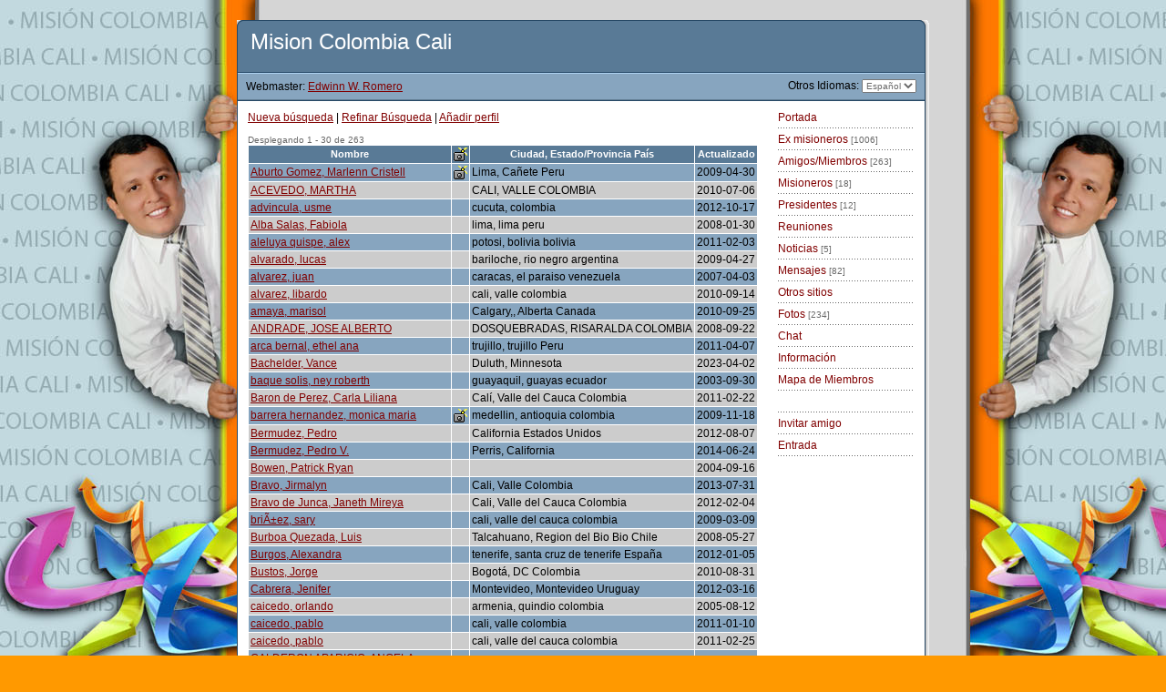

--- FILE ---
content_type: text/html; charset=utf-8
request_url: https://www.mission.net/colombia/cali/friends.php?action=search
body_size: 4829
content:
<!DOCTYPE HTML PUBLIC "-//W3C//DTD HTML 4.0 Transitional//EN">
<html>
<!--  Mision Colombia Cali -  - Copyright 2003 by Edwinn W. Romero  -->
<head>
<meta http-equiv="content-type" content="text/html; charset=utf-8">
<meta name="viewport" content="width=device-width, initial-scale=1">
<title>Mision Colombia Cali | Buscar amigos/miembros de la misión</title>
	<meta http-equiv="pics-label" content='(pics-1.1 "http://www.icra.org/ratingsv02.html" comment "ICRAonline EN v2.0" l gen true for "http://www.mission.net/colombia/cali" r (nz 1 vz 1 lz 1 oz 1 ca 1) "http://www.rsac.org/ratingsv01.html" l gen true for "http://www.mission.net/colombia/cali" r (n 0 s 0 v 0 l 0))'>
	<meta name="description" content="Mision Colombia Cali  es dedicado a los misioneros de la misión La Iglesia de Jesucristo de los Santos de los Últimos Días.  ">
	<meta name="keywords" content="Mision Colombia Cali LDS Latter-day Saints Alumni Missionaries ">
	<meta http-equiv="Content-Type" content="text/html; charset=utf-8">

	<link rel="stylesheet" type="text/css" href="upload_files/new.sib.css">
			
		<script type="text/javascript">
			<!-- cloak
				// Preload images
		
		roll = 0;
		function imgAct(imgName) {
			if (roll == 1) {
				document[imgName].src = eval(imgName + "on.src");
			}
		}

		function imgInact(imgName) {
			if (roll == 1) {
				document[imgName].src = eval(imgName + "off.src");
			}
		}

		function helpWin(help_id, admin) {
			helpURL = 'https://www.mission.net/colombia/cali/help.php?help_id=' + help_id + '&admin=' + admin
			win = window.open(helpURL, 'help_win', 'width=620,height=450,toolbar=no,scrollbars=yes,resizeable=yes,resizable=1,resize=yes');
			win.focus();
		}

		function chkDouble(ctrl) {
			if (ctrl.value != '1') {
				ctrl.value = '1';
				return true;
			} else {
				alert('You have already clicked this button and the form is processing. Please be patient as it completes.');
				return false;
			}
		}

		function lang_jump(url) {
			location.replace(url);
		}

		function pix_jump(pixID) {
			location.replace('/colombia/cali/friends.php?pID='+pixID);
		}

		if (top.location != self.location) {
			top.location = self.location.href
		}

		
		function openGenWin(page, width, height, settings, win_name) {
			win_name = window.open(page, win_name, 'width='+width+',height='+height+','+settings);
		}
	
		//-->
		</script>
	<script src="https://www.google-analytics.com/urchin.js" type="text/javascript">
	</script>
	<script type="text/javascript">
	_uacct = "UA-92499-3";
	urchinTracker();
	</script>
	<!-- Global site tag (gtag.js) - Google Analytics -->
	<script src="https://www.googletagmanager.com/gtag/js?id=G-3CX1929JDT" type="text/javascript"></script>
	<script type="text/javascript">
	  window.dataLayer = window.dataLayer || [];
	  function gtag(){dataLayer.push(arguments);}
	  gtag('js', new Date());

	  gtag('config', 'G-3CX1929JDT');
	</script>
</head>
<body style="background-color:#ff9900;background-image:url('upload_files/fondo mcc.jpg');" >


<div align="center">
<br>
<!-- BEGIN TOP CURVE -->
<table width="760" border="0" cellspacing="0" cellpadding="0">
        <tr>
                <td width="756"><img src="images/top.gif" alt="Top Curve" height="7" width="756" border="0"></td>
                <td><img src="images/shadow_top.gif" alt="Top Shadow" height="7" width="4" border="0"></td>
        </tr>
</table>
<!-- BEGIN MISSION TITLE -->
<table width="760" border="0" cellspacing="0" cellpadding="0">
        <tr height="50">
                <td rowspan="6" bgcolor="#264865" width="1" height="82"><img src="images/spacer.gif" alt="Border" height="1" width="1" border="0"></td>
                <td colspan="3" bgcolor="#597a96" height="50">
                        <h1 class="home"><!-- MISSION TITLE -->&nbsp;&nbsp;Mision Colombia Cali</h1>
                </td>
                <td rowspan="6" bgcolor="#264865" width="1" height="82"><img src="images/spacer.gif" alt="Border" height="1" width="1" border="0"></td>
                <td rowspan="6" width="4" height="82" background="images/shadow.gif"><img src="images/spacer.gif" alt="Shadow" height="1" width="4" border="0"></td>
        </tr>
        <tr height="1">
                <td colspan="3" bgcolor="#264865" height="1"><img src="images/spacer.gif" alt="Spacer" height="1" width="1" border="0"></td>
        </tr>
        <tr height="1">
                <td colspan="3" bgcolor="#afd3f2" height="1"><img src="images/spacer.gif" alt="Spacer" height="1" width="1" border="0"></td>
        </tr>
        <tr height="28">
                <td bgcolor="#87a5bf" height="28" class="webmaster"><!-- BEGIN WEBMASTER STRING-->&nbsp;&nbsp;&nbsp;Webmaster: <a href="comments.php" class="links">Edwinn W. Romero</a></td>
				<td bgcolor="#87a5bf" height="28" class="chat" align="center">
				<!-- BEGIN CHAT STATUS -->
									<!-- END CHAT STATUS -->
				</td>
                <td align="right" bgcolor="#87a5bf" height="28"><!-- BEGIN LANGUAGE SWITCH -->Otros Idiomas: <select class="records" onChange="if (this.value) lang_jump(this.value)"><option class="records" value="/colombia/cali/friends.php?set_lang=eng&action=search&">English</option>
<option selected class="records" value="/colombia/cali/friends.php?set_lang=spanish&action=search&">Español</option>
</select>&nbsp;&nbsp;&nbsp;</td>
        </tr>
        <tr height="1">
                <td colspan="3" bgcolor="#637e95" height="1"><img src="images/spacer.gif" alt="Spacer" height="1" width="1" border="0"></td>
        </tr>
        <tr height="1">
                <td colspan="3" bgcolor="#264865" height="1"><img src="images/spacer.gif" alt="Spacer" height="1" width="1" border="0"></td>
        </tr>
</table>
<!-- END MISSION TITLE -->

<!-- BEGIN WARNING CODE HERE -->


<!-- END WARNING CODE -->

<!-- BEGIN BODY CONTENT-->
<table width="760" border="0" cellspacing="0" cellpadding="0">
        <tr>
                <td rowspan="2" bgcolor="#264865" width="1"><img src="images/spacer.gif" alt="Spacer" height="1" width="1" border="0"></td>
                <td bgcolor="white" align="left" valign="top">

<!-- CUSTOM CONTENT HERE-->

                        <table width="100%" border="0" cellspacing="10" cellpading="0">
                                <tr>
                                        <td>

<p class="links"><a href="/colombia/cali/friends.php">Nueva búsqueda</a> | <a href="/colombia/cali/friends.php?location=&last_name=&given_names=&order=&max_num=&desc_order=&pic_only=&gender=">Refinar Búsqueda</a> | <a href="/colombia/cali/friends.php?action=add">Añadir perfil</a></p>
<!-- SELECT * FROM friends u, auth a WHERE  a.pri_key = u.friend_id AND auth_table = 'friends' AND live = 't' AND mission_id = '120' ORDER BY last_name ASC, given_names ASC, u.date_modified ASC -->
		<span class="records">Desplegando 1 - 30 de 263</span><br>
		<table border="0" cellpadding="2" cellspacing="1">
			<tr>
				<th>Nombre</th>
				<th><img src="images/cam.gif" width="15" height="15" border="0"></th>
				<th>Ciudad, Estado/Provincia País</th>
				<th>Actualizado</th>
			</tr>
		
			<tr>
				<td class="firstrow">
						<a href="friends.php?fID=27058">Aburto Gomez, Marlenn Cristell</a>
				</td>
				<td class="firstrow"><nobr><img src="images/cam.gif" width="15" height="15" border="0"></nobr></td>
				<td class="firstrow"><nobr>Lima, Cañete Peru</nobr></td>
				<td class="firstrow"><nobr>2009-04-30</nobr></td>
			</tr>
		
			<tr>
				<td class="secrow">
						<a href="friends.php?fID=28823">ACEVEDO, MARTHA</a>
				</td>
				<td class="secrow"><nobr></nobr></td>
				<td class="secrow"><nobr>CALI, VALLE COLOMBIA</nobr></td>
				<td class="secrow"><nobr>2010-07-06</nobr></td>
			</tr>
		
			<tr>
				<td class="firstrow">
						<a href="friends.php?fID=31202">advincula, usme</a>
				</td>
				<td class="firstrow"><nobr></nobr></td>
				<td class="firstrow"><nobr>cucuta,  colombia</nobr></td>
				<td class="firstrow"><nobr>2012-10-17</nobr></td>
			</tr>
		
			<tr>
				<td class="secrow">
						<a href="friends.php?fID=24114">Alba Salas, Fabiola</a>
				</td>
				<td class="secrow"><nobr></nobr></td>
				<td class="secrow"><nobr>lima, lima peru</nobr></td>
				<td class="secrow"><nobr>2008-01-30</nobr></td>
			</tr>
		
			<tr>
				<td class="firstrow">
						<a href="friends.php?fID=29477">aleluya quispe, alex</a>
				</td>
				<td class="firstrow"><nobr></nobr></td>
				<td class="firstrow"><nobr>potosi, bolivia bolivia</nobr></td>
				<td class="firstrow"><nobr>2011-02-03</nobr></td>
			</tr>
		
			<tr>
				<td class="secrow">
						<a href="friends.php?fID=27045">alvarado, lucas</a>
				</td>
				<td class="secrow"><nobr></nobr></td>
				<td class="secrow"><nobr>bariloche, rio negro argentina</nobr></td>
				<td class="secrow"><nobr>2009-04-27</nobr></td>
			</tr>
		
			<tr>
				<td class="firstrow">
						<a href="friends.php?fID=20089">alvarez, juan</a>
				</td>
				<td class="firstrow"><nobr></nobr></td>
				<td class="firstrow"><nobr>caracas, el paraiso venezuela</nobr></td>
				<td class="firstrow"><nobr>2007-04-03</nobr></td>
			</tr>
		
			<tr>
				<td class="secrow">
						<a href="friends.php?fID=29057">alvarez, libardo</a>
				</td>
				<td class="secrow"><nobr></nobr></td>
				<td class="secrow"><nobr>cali, valle colombia</nobr></td>
				<td class="secrow"><nobr>2010-09-14</nobr></td>
			</tr>
		
			<tr>
				<td class="firstrow">
						<a href="friends.php?fID=29090">amaya, marisol</a>
				</td>
				<td class="firstrow"><nobr></nobr></td>
				<td class="firstrow"><nobr>Calgary,, Alberta Canada</nobr></td>
				<td class="firstrow"><nobr>2010-09-25</nobr></td>
			</tr>
		
			<tr>
				<td class="secrow">
						<a href="friends.php?fID=25790">ANDRADE, JOSE ALBERTO</a>
				</td>
				<td class="secrow"><nobr></nobr></td>
				<td class="secrow"><nobr>DOSQUEBRADAS, RISARALDA COLOMBIA</nobr></td>
				<td class="secrow"><nobr>2008-09-22</nobr></td>
			</tr>
		
			<tr>
				<td class="firstrow">
						<a href="friends.php?fID=29724">arca bernal, ethel ana</a>
				</td>
				<td class="firstrow"><nobr></nobr></td>
				<td class="firstrow"><nobr>trujillo, trujillo Peru</nobr></td>
				<td class="firstrow"><nobr>2011-04-07</nobr></td>
			</tr>
		
			<tr>
				<td class="secrow">
						<a href="friends.php?fID=33070">Bachelder, Vance</a>
				</td>
				<td class="secrow"><nobr></nobr></td>
				<td class="secrow"><nobr>Duluth, Minnesota </nobr></td>
				<td class="secrow"><nobr>2023-04-02</nobr></td>
			</tr>
		
			<tr>
				<td class="firstrow">
						<a href="friends.php?fID=3796">baque solis, ney roberth</a>
				</td>
				<td class="firstrow"><nobr></nobr></td>
				<td class="firstrow"><nobr>guayaquil, guayas ecuador</nobr></td>
				<td class="firstrow"><nobr>2003-09-30</nobr></td>
			</tr>
		
			<tr>
				<td class="secrow">
						<a href="friends.php?fID=29539">Baron de Perez, Carla Liliana</a>
				</td>
				<td class="secrow"><nobr></nobr></td>
				<td class="secrow"><nobr>Calí, Valle del Cauca Colombia</nobr></td>
				<td class="secrow"><nobr>2011-02-22</nobr></td>
			</tr>
		
			<tr>
				<td class="firstrow">
						<a href="friends.php?fID=27953">barrera hernandez, monica maria</a>
				</td>
				<td class="firstrow"><nobr><img src="images/cam.gif" width="15" height="15" border="0"></nobr></td>
				<td class="firstrow"><nobr>medellin, antioquia colombia</nobr></td>
				<td class="firstrow"><nobr>2009-11-18</nobr></td>
			</tr>
		
			<tr>
				<td class="secrow">
						<a href="friends.php?fID=11481">Bermudez, Pedro</a>
				</td>
				<td class="secrow"><nobr></nobr></td>
				<td class="secrow"><nobr> California Estados Unidos</nobr></td>
				<td class="secrow"><nobr>2012-08-07</nobr></td>
			</tr>
		
			<tr>
				<td class="firstrow">
						<a href="friends.php?fID=32235">Bermudez, Pedro V.</a>
				</td>
				<td class="firstrow"><nobr></nobr></td>
				<td class="firstrow"><nobr>Perris, California </nobr></td>
				<td class="firstrow"><nobr>2014-06-24</nobr></td>
			</tr>
		
			<tr>
				<td class="secrow">
						<a href="friends.php?fID=6685">Bowen, Patrick Ryan</a>
				</td>
				<td class="secrow"><nobr></nobr></td>
				<td class="secrow"><nobr>  </nobr></td>
				<td class="secrow"><nobr>2004-09-16</nobr></td>
			</tr>
		
			<tr>
				<td class="firstrow">
						<a href="friends.php?fID=31741">Bravo, Jirmalyn</a>
				</td>
				<td class="firstrow"><nobr></nobr></td>
				<td class="firstrow"><nobr>Cali, Valle Colombia</nobr></td>
				<td class="firstrow"><nobr>2013-07-31</nobr></td>
			</tr>
		
			<tr>
				<td class="secrow">
						<a href="friends.php?fID=30606">Bravo de Junca, Janeth Mireya</a>
				</td>
				<td class="secrow"><nobr></nobr></td>
				<td class="secrow"><nobr>Cali, Valle del Cauca Colombia</nobr></td>
				<td class="secrow"><nobr>2012-02-04</nobr></td>
			</tr>
		
			<tr>
				<td class="firstrow">
						<a href="friends.php?fID=26789">briÃ±ez, sary</a>
				</td>
				<td class="firstrow"><nobr></nobr></td>
				<td class="firstrow"><nobr>cali, valle del cauca colombia</nobr></td>
				<td class="firstrow"><nobr>2009-03-09</nobr></td>
			</tr>
		
			<tr>
				<td class="secrow">
						<a href="friends.php?fID=24994">Burboa Quezada, Luis</a>
				</td>
				<td class="secrow"><nobr></nobr></td>
				<td class="secrow"><nobr>Talcahuano, Region del Bio Bio Chile</nobr></td>
				<td class="secrow"><nobr>2008-05-27</nobr></td>
			</tr>
		
			<tr>
				<td class="firstrow">
						<a href="friends.php?fID=30566">Burgos, Alexandra</a>
				</td>
				<td class="firstrow"><nobr></nobr></td>
				<td class="firstrow"><nobr>tenerife, santa cruz de tenerife España</nobr></td>
				<td class="firstrow"><nobr>2012-01-05</nobr></td>
			</tr>
		
			<tr>
				<td class="secrow">
						<a href="friends.php?fID=29017">Bustos, Jorge</a>
				</td>
				<td class="secrow"><nobr></nobr></td>
				<td class="secrow"><nobr>Bogotá, DC Colombia</nobr></td>
				<td class="secrow"><nobr>2010-08-31</nobr></td>
			</tr>
		
			<tr>
				<td class="firstrow">
						<a href="friends.php?fID=30727">Cabrera, Jenifer</a>
				</td>
				<td class="firstrow"><nobr></nobr></td>
				<td class="firstrow"><nobr>Montevideo, Montevideo Uruguay</nobr></td>
				<td class="firstrow"><nobr>2012-03-16</nobr></td>
			</tr>
		
			<tr>
				<td class="secrow">
						<a href="friends.php?fID=9420">caicedo, orlando</a>
				</td>
				<td class="secrow"><nobr></nobr></td>
				<td class="secrow"><nobr>armenia, quindio colombia</nobr></td>
				<td class="secrow"><nobr>2005-08-12</nobr></td>
			</tr>
		
			<tr>
				<td class="firstrow">
						<a href="friends.php?fID=29383">caicedo, pablo</a>
				</td>
				<td class="firstrow"><nobr></nobr></td>
				<td class="firstrow"><nobr>cali, valle colombia</nobr></td>
				<td class="firstrow"><nobr>2011-01-10</nobr></td>
			</tr>
		
			<tr>
				<td class="secrow">
						<a href="friends.php?fID=29551">caicedo, pablo</a>
				</td>
				<td class="secrow"><nobr></nobr></td>
				<td class="secrow"><nobr>cali, valle del cauca colombia</nobr></td>
				<td class="secrow"><nobr>2011-02-25</nobr></td>
			</tr>
		
			<tr>
				<td class="firstrow">
						<a href="friends.php?fID=31245">CALDERON APARICIO, ANGELA MARIA</a>
				</td>
				<td class="firstrow"><nobr></nobr></td>
				<td class="firstrow"><nobr>SAN GIL, SANTANDER COLOMBIA</nobr></td>
				<td class="firstrow"><nobr>2012-11-12</nobr></td>
			</tr>
		
			<tr>
				<td class="secrow">
						<a href="friends.php?fID=30910">Canchari, Elizabeth</a>
				</td>
				<td class="secrow"><nobr></nobr></td>
				<td class="secrow"><nobr>  </nobr></td>
				<td class="secrow"><nobr>2012-05-26</nobr></td>
			</tr>
		
			<tr>
				<td colspan="4">
					<table border="0" cellpadding="0" cellspacing="0" width="100%">
						<tr>
							<td class="links" valign="top" align="left"><nobr></nobr></td>
							<td class="links" align="center" width="90%">1 <a href="/colombia/cali/friends.php?action=search&s=30&order=last_name&last_name=&given_names=&location=&max_num=30&desc_order=&location=">2</a> <a href="/colombia/cali/friends.php?action=search&s=60&order=last_name&last_name=&given_names=&location=&max_num=30&desc_order=&location=">3</a> <a href="/colombia/cali/friends.php?action=search&s=90&order=last_name&last_name=&given_names=&location=&max_num=30&desc_order=&location=">4</a> <a href="/colombia/cali/friends.php?action=search&s=120&order=last_name&last_name=&given_names=&location=&max_num=30&desc_order=&location=">5</a> <a href="/colombia/cali/friends.php?action=search&s=150&order=last_name&last_name=&given_names=&location=&max_num=30&desc_order=&location=">6</a> <a href="/colombia/cali/friends.php?action=search&s=180&order=last_name&last_name=&given_names=&location=&max_num=30&desc_order=&location=">7</a> <a href="/colombia/cali/friends.php?action=search&s=210&order=last_name&last_name=&given_names=&location=&max_num=30&desc_order=&location=">8</a> <a href="/colombia/cali/friends.php?action=search&s=240&order=last_name&last_name=&given_names=&location=&max_num=30&desc_order=&location=">9</a> </td>
							<!--td class="links" align="center" width="90%">1 - 30 de 263</td-->
							<td class="links" valign="top" align="right"><nobr><a href="/colombia/cali/friends.php?action=search&s=30&order=last_name&last_name=&given_names=&location=&max_num=30&desc_order=&location=">Siguiente >></a></nobr></td>
						</tr>
					</table>
				</td>
			</tr>
		</table>
	<p class="links"><a href="/colombia/cali/friends.php">Nueva búsqueda</a> | <a href="/colombia/cali/friends.php?location=&last_name=&given_names=&order=last_name&max_num=30&desc_order=&pic_only=&gender=">Refinar Búsqueda</a> | <a href="/colombia/cali/friends.php?action=add">Añadir perfil</a></p>
                                        </td>
                                </tr>
                        </table>

<!-- END CUSTOM CONTENT -->

                </td>
                <td rowspan="2" align="left" valign="top" bgcolor="white" width="170">

<!-- BEGIN SIDE NAVIGATION -->

                        <table width="100%" border="0" cellspacing="10" cellpading="0">
                                <tr>
                                        <td>

<a class="menu" href=".">Portada</a><br><img src="images/nav_hrz_dots.gif" width="150" height="10" alt="divider"><br>
<a class="menu" href="alumnilist.php">Ex misioneros&nbsp;<span class="records">[1006]</span></a><br><img src="images/nav_hrz_dots.gif" width="150" height="10" alt="divider"><br>
<a class="menu" href="friends.php">Amigos/Miembros&nbsp;<span class="records">[263]</span></a><br><img src="images/nav_hrz_dots.gif" width="150" height="10" alt="divider"><br>
<a class="menu" href="current.php">Misioneros&nbsp;<span class="records">[18]</span></a><br><img src="images/nav_hrz_dots.gif" width="150" height="10" alt="divider"><br>
<a class="menu" href="presidents.php">Presidentes&nbsp;<span class="records">[12]</span></a><br><img src="images/nav_hrz_dots.gif" width="150" height="10" alt="divider"><br>
<a class="menu" href="reunions.php">Reuniones</a><br><img src="images/nav_hrz_dots.gif" width="150" height="10" alt="divider"><br>
<a class="menu" href="news.php">Noticias&nbsp;<span class="records">[5]</span></a><br><img src="images/nav_hrz_dots.gif" width="150" height="10" alt="divider"><br>
<a class="menu" href="messages.php">Mensajes&nbsp;<span class="records">[82]</span></a><br><img src="images/nav_hrz_dots.gif" width="150" height="10" alt="divider"><br>
<a class="menu" href="links.php">Otros sitios</a><br><img src="images/nav_hrz_dots.gif" width="150" height="10" alt="divider"><br>
<a class="menu" href="pictures.php">Fotos&nbsp;<span class="records">[234]</span></a><br><img src="images/nav_hrz_dots.gif" width="150" height="10" alt="divider"><br>
<a class="menu" href="chat.php">Chat</a><br><img src="images/nav_hrz_dots.gif" width="150" height="10" alt="divider"><br>
<a class="menu" href="missioninfo.php">Información</a><br><img src="images/nav_hrz_dots.gif" width="150" height="10" alt="divider"><br>
<a class="menu" href="page.php?pg_id=4847">Mapa de Miembros</a><br><img src="images/nav_hrz_dots.gif" width="150" height="10" alt="divider"><br>
<a class="menu" href="blank_line"></a><br><img src="images/nav_hrz_dots.gif" width="150" height="10" alt="divider"><br>
<a class="menu" href="invite.php">Invitar amigo</a><br><img src="images/nav_hrz_dots.gif" width="150" height="10" alt="divider"><br>
<a class="menu" href="index.php?action=search&show_login=1">Entrada</a><br><img src="images/nav_hrz_dots.gif" width="150" height="10" alt="divider"><br>

                                        </td>
                                </tr>
                        </table>

<!-- END SIDE NAVIGATION -->

                </td>
                <td rowspan="2" bgcolor="#264865" width="1"><img src="images/spacer.gif" alt="Spacer" height="1" width="1" border="0"></td>
                <td rowspan="2" width="1" background="images/shadow.gif"><img src="images/spacer.gif" alt="Spacer" height="1" width="4" border="0"></td>
        </tr>
        <tr>
                <td bgcolor="white">

                </td>
        </tr>
</table>

<!-- END BODY CONTENT -->

<table width="760" border="0" cellspacing="0" cellpadding="0">
        <tr>
                <td width="756"><img src="images/bottom.gif" alt="Bottom Curve" height="11" width="756" border="0"></td>
                <td><img src="images/shadow_bottom.gif" alt="Bottom Shadow" height="10" width="4" border="0"></td>
        </tr>
</table>

<!-- BEGIN FOOTER INFORMATION -->
<br>
<table width="760" border="0" cellspacing="0" cellpadding="0">
        <tr>
                <td align="center">

<!-- BEGIN FOOTER LINKS -->
<a class="footer" href=".">Portada</a>
 &#183; <a class="footer" href="alumnilist.php">Ex misioneros</a>
 &#183; <a class="footer" href="friends.php">Amigos/Miembros</a>
 &#183; <a class="footer" href="current.php">Misioneros</a>
 &#183; <a class="footer" href="presidents.php">Presidentes</a>
 &#183; <a class="footer" href="reunions.php">Reuniones</a>
 &#183; <a class="footer" href="news.php">Noticias</a>
 &#183; <a class="footer" href="messages.php">Mensajes</a>
 &#183; <a class="footer" href="links.php">Otros sitios</a>
 &#183; <a class="footer" href="pictures.php">Fotos</a>
 &#183; <a class="footer" href="chat.php">Chat</a>
 &#183; <a class="footer" href="missioninfo.php">Información</a>
<!-- END FOOTER LINKS -->

                </td>
        </tr>
</table>
<br>
<table width="764" border="0" cellspacing="0" cellpadding="0">
        <tr>
                <td width="100" align="left" valign="top"><a href="http://www.mission.net"><img src="images/ldsmn-88x31-m.gif" alt="LDS Mission Network" height="31" width="88" border="0"></a></td>
                <td>

<!-- BEGIN FOOTER STRING-->
<address>

<p>Copyright &copy; 2003 LDS Mission Network<sup>sm</sup> &#183; mission.net / ldsmissions.net &#183; All rights reserved.</p>


</address>

                </td>
                <td align="right" valign="top" width="140"><a href="http://www.mission.net/en/mnt_sib.html"><img src="images/sib-logo-sm.gif" alt="Site-in-a-Box is a service mark of LDS Mission Network. Version 2.1" height="29" width="130" border="0"></a></td>
        </tr>
</table>
</div>


